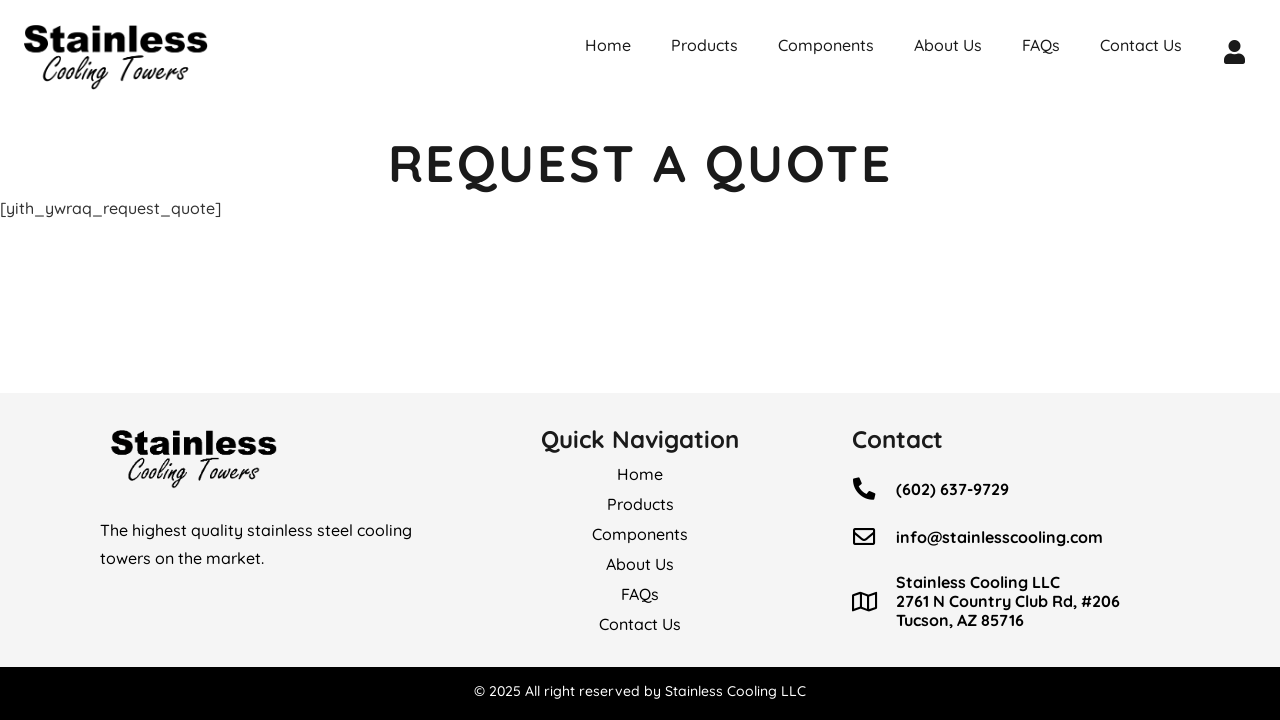

--- FILE ---
content_type: text/html; charset=UTF-8
request_url: https://www.stainlesscooling.com/request-quote/
body_size: 10941
content:
<!DOCTYPE HTML><html lang="en-US"><head><meta charset="UTF-8"><meta name='robots' content='index, follow, max-image-preview:large, max-snippet:-1, max-video-preview:-1' /><title>Request a Quote - Stainless Cooling</title><meta name="description" content="Stainless Cooling LLC, Your reliable source for stainless steel cooling solutions. Request a quote today for top-quality cooling systems." /><link rel="canonical" href="https://www.stainlesscooling.com/request-quote/" /><meta property="og:locale" content="en_US" /><meta property="og:type" content="article" /><meta property="og:title" content="Request a Quote - Stainless Cooling" /><meta property="og:description" content="Stainless Cooling LLC, Your reliable source for stainless steel cooling solutions. Request a quote today for top-quality cooling systems." /><meta property="og:url" content="https://www.stainlesscooling.com/request-quote/" /><meta property="og:site_name" content="Stainless Cooling" /><meta property="article:modified_time" content="2024-01-06T09:19:52+00:00" /><meta name="twitter:card" content="summary_large_image" /><meta name="twitter:label1" content="Est. reading time" /><meta name="twitter:data1" content="1 minute" /> <script type="application/ld+json" class="yoast-schema-graph">{"@context":"https://schema.org","@graph":[{"@type":"WebPage","@id":"https://www.stainlesscooling.com/request-quote/","url":"https://www.stainlesscooling.com/request-quote/","name":"Request a Quote - Stainless Cooling","isPartOf":{"@id":"https://www.stainlesscooling.com/#website"},"datePublished":"2023-08-08T10:16:55+00:00","dateModified":"2024-01-06T09:19:52+00:00","description":"Stainless Cooling LLC, Your reliable source for stainless steel cooling solutions. Request a quote today for top-quality cooling systems.","breadcrumb":{"@id":"https://www.stainlesscooling.com/request-quote/#breadcrumb"},"inLanguage":"en-US","potentialAction":[{"@type":"ReadAction","target":["https://www.stainlesscooling.com/request-quote/"]}]},{"@type":"BreadcrumbList","@id":"https://www.stainlesscooling.com/request-quote/#breadcrumb","itemListElement":[{"@type":"ListItem","position":1,"name":"Home","item":"https://www.stainlesscooling.com/"},{"@type":"ListItem","position":2,"name":"Request a Quote"}]},{"@type":"WebSite","@id":"https://www.stainlesscooling.com/#website","url":"https://www.stainlesscooling.com/","name":"Stainless Cooling","description":"Stainless Steel Cooling Towers","potentialAction":[{"@type":"SearchAction","target":{"@type":"EntryPoint","urlTemplate":"https://www.stainlesscooling.com/?s={search_term_string}"},"query-input":{"@type":"PropertyValueSpecification","valueRequired":true,"valueName":"search_term_string"}}],"inLanguage":"en-US"}]}</script> <link rel='dns-prefetch' href='//fonts.googleapis.com' /><link rel="alternate" type="application/rss+xml" title="Stainless Cooling &raquo; Feed" href="https://www.stainlesscooling.com/feed/" /><link rel="alternate" type="application/rss+xml" title="Stainless Cooling &raquo; Comments Feed" href="https://www.stainlesscooling.com/comments/feed/" /><link rel="alternate" title="oEmbed (JSON)" type="application/json+oembed" href="https://www.stainlesscooling.com/wp-json/oembed/1.0/embed?url=https%3A%2F%2Fwww.stainlesscooling.com%2Frequest-quote%2F" /><link rel="alternate" title="oEmbed (XML)" type="text/xml+oembed" href="https://www.stainlesscooling.com/wp-json/oembed/1.0/embed?url=https%3A%2F%2Fwww.stainlesscooling.com%2Frequest-quote%2F&#038;format=xml" /><meta name="viewport" content="width=device-width, initial-scale=1"><meta name="SKYPE_TOOLBAR" content="SKYPE_TOOLBAR_PARSER_COMPATIBLE"><meta name="theme-color" content="#f7f0f2"><meta property="og:title" content="Request a Quote - Stainless Cooling"><meta property="og:url" content="https://www.stainlesscooling.com/request-quote/"><meta property="og:locale" content="en_US"><meta property="og:site_name" content="Stainless Cooling"><meta property="og:type" content="website"><link data-optimized="2" rel="stylesheet" href="https://www.stainlesscooling.com/wp-content/litespeed/css/31fa7f2738ad85adfcea7275c586fbc4.css?ver=fa764" /> <script src="https://www.stainlesscooling.com/wp-includes/js/jquery/jquery.min.js?ver=3.7.1" id="jquery-core-js"></script> <link rel="https://api.w.org/" href="https://www.stainlesscooling.com/wp-json/" /><link rel="alternate" title="JSON" type="application/json" href="https://www.stainlesscooling.com/wp-json/wp/v2/pages/3555" /><link rel="EditURI" type="application/rsd+xml" title="RSD" href="https://www.stainlesscooling.com/xmlrpc.php?rsd" /><meta name="generator" content="WordPress 6.9" /><meta name="generator" content="WooCommerce 10.4.3" /><link rel='shortlink' href='https://www.stainlesscooling.com/?p=3555' /><meta name="google-site-verification" content="8f2yqodsbT4pj-JgNAOrnZPQyCfaWUFHwRR1_tVMcwY" /><meta name="keywords" content="
Stainless Cooling LLC,        Stainless Cooling Towers, stainless counter flow cooling tower, Cross Flow Closed cooling tower        									" /><meta name="description" content="Welcome to Stainless Cooling LLC - Your Trusted Source for Innovative Cooling Solutions
At Stainless Cooling LLC, we specialize in delivering cutting-edge cooling solutions to meet the diverse needs of industries worldwide. With a relentless commitment to quality and innovation, we are your one-stop destination for top-of-the-line stainless steel cooling towers and equipment.
"/>
<noscript><style>.woocommerce-product-gallery{ opacity: 1 !important; }</style></noscript><meta name="generator" content="Powered by WPBakery Page Builder - drag and drop page builder for WordPress."/><meta name="generator" content="Powered by Slider Revolution 6.6.10 - responsive, Mobile-Friendly Slider Plugin for WordPress with comfortable drag and drop interface." /><link rel="icon" href="https://www.stainlesscooling.com/wp-content/uploads/2023/08/Logo-1.png-150x150.png" sizes="32x32" /><link rel="icon" href="https://www.stainlesscooling.com/wp-content/uploads/2023/08/Logo-1.png.png" sizes="192x192" /><link rel="apple-touch-icon" href="https://www.stainlesscooling.com/wp-content/uploads/2023/08/Logo-1.png.png" /><meta name="msapplication-TileImage" content="https://www.stainlesscooling.com/wp-content/uploads/2023/08/Logo-1.png.png" />
<noscript><style>.wpb_animate_when_almost_visible { opacity: 1; }</style></noscript></head><body class="wp-singular page-template-default page page-id-3555 wp-theme-Impreza wp-child-theme-Impreza-child l-body Impreza_8.15.1 us-core_8.15.1 header_hor headerinpos_top state_default theme-Impreza woocommerce-no-js us-woo-cart_standard wpb-js-composer js-comp-ver-6.10.0 vc_responsive" itemscope itemtype="https://schema.org/WebPage"><div class="l-canvas type_wide"><header id="page-header" class="l-header pos_fixed shadow_none bg_solid id_3603" itemscope itemtype="https://schema.org/WPHeader"><div class="l-subheader at_middle width_full"><div class="l-subheader-h"><div class="l-subheader-cell at_left"><div class="w-image ush_image_1"><a href="/" aria-label="Link" class="w-image-h"><img data-lazyloaded="1" src="[data-uri]" width="800" height="283" data-src="https://www.stainlesscooling.com/wp-content/uploads/2023/08/Logo-1.png.png" class="attachment-large size-large" alt="Cross Flow Closed cooling tower" decoding="async" fetchpriority="high" data-srcset="https://www.stainlesscooling.com/wp-content/uploads/2023/08/Logo-1.png.png 800w, https://www.stainlesscooling.com/wp-content/uploads/2023/08/Logo-1.png-600x212.png 600w, https://www.stainlesscooling.com/wp-content/uploads/2023/08/Logo-1.png-300x106.png 300w" data-sizes="(max-width: 800px) 100vw, 800px" /><noscript><img width="800" height="283" src="https://www.stainlesscooling.com/wp-content/uploads/2023/08/Logo-1.png.png" class="attachment-large size-large" alt="Cross Flow Closed cooling tower" decoding="async" fetchpriority="high" srcset="https://www.stainlesscooling.com/wp-content/uploads/2023/08/Logo-1.png.png 800w, https://www.stainlesscooling.com/wp-content/uploads/2023/08/Logo-1.png-600x212.png 600w, https://www.stainlesscooling.com/wp-content/uploads/2023/08/Logo-1.png-300x106.png 300w" sizes="(max-width: 800px) 100vw, 800px" /></noscript></a></div></div><div class="l-subheader-cell at_center"></div><div class="l-subheader-cell at_right"><nav class="w-nav type_desktop ush_menu_1 height_full dropdown_height m_align_none m_layout_dropdown" itemscope itemtype="https://schema.org/SiteNavigationElement"><a class="w-nav-control" aria-label="Menu" href="#"><div class="w-nav-icon"><div></div></div></a><ul class="w-nav-list level_1 hide_for_mobiles hover_simple"><li id="menu-item-2272" class="menu-item menu-item-type-post_type menu-item-object-page menu-item-home w-nav-item level_1 menu-item-2272"><a class="w-nav-anchor level_1" href="https://www.stainlesscooling.com/"><span class="w-nav-title">Home</span><span class="w-nav-arrow"></span></a></li><li id="menu-item-3029" class="menu-item menu-item-type-custom menu-item-object-custom menu-item-has-children w-nav-item level_1 menu-item-3029"><a class="w-nav-anchor level_1" href="https://stainlesscooling.com/shop/"><span class="w-nav-title">Products</span><span class="w-nav-arrow"></span></a><ul class="w-nav-list level_2"><li id="menu-item-3629" class="menu-item menu-item-type-post_type menu-item-object-page menu-item-has-children w-nav-item level_2 menu-item-3629"><a class="w-nav-anchor level_2" href="https://www.stainlesscooling.com/shop/closed-counter-flow/"><span class="w-nav-title">Closed Counter Flow</span><span class="w-nav-arrow"></span></a><ul class="w-nav-list level_3"><li id="menu-item-3630" class="menu-item menu-item-type-post_type menu-item-object-page w-nav-item level_3 menu-item-3630"><a class="w-nav-anchor level_3" href="https://www.stainlesscooling.com/shop/closed-counter-flow/excel-table-for-detailed-info/"><span class="w-nav-title">Counter Detailed Info</span><span class="w-nav-arrow"></span></a></li></ul></li><li id="menu-item-3636" class="menu-item menu-item-type-post_type menu-item-object-page menu-item-has-children w-nav-item level_2 menu-item-3636"><a class="w-nav-anchor level_2" href="https://www.stainlesscooling.com/shop/closed-cross-flow/"><span class="w-nav-title">Cross Flow Detailed Info</span><span class="w-nav-arrow"></span></a><ul class="w-nav-list level_3"><li id="menu-item-3637" class="menu-item menu-item-type-post_type menu-item-object-page w-nav-item level_3 menu-item-3637"><a class="w-nav-anchor level_3" href="https://www.stainlesscooling.com/shop/closed-cross-flow/excel-table-for-detailed-info/"><span class="w-nav-title">Cross Flow Detailed Info</span><span class="w-nav-arrow"></span></a></li></ul></li><li id="menu-item-3644" class="menu-item menu-item-type-post_type menu-item-object-page menu-item-has-children w-nav-item level_2 menu-item-3644"><a class="w-nav-anchor level_2" href="https://www.stainlesscooling.com/shop/closed-combined-flow/"><span class="w-nav-title">Closed Combined Flow</span><span class="w-nav-arrow"></span></a><ul class="w-nav-list level_3"><li id="menu-item-3645" class="menu-item menu-item-type-post_type menu-item-object-page w-nav-item level_3 menu-item-3645"><a class="w-nav-anchor level_3" href="https://www.stainlesscooling.com/shop/closed-combined-flow/excel-table-for-detailed-info/"><span class="w-nav-title">Combined Detailed Info</span><span class="w-nav-arrow"></span></a></li></ul></li></ul></li><li id="menu-item-3650" class="menu-item menu-item-type-post_type menu-item-object-page w-nav-item level_1 menu-item-3650"><a class="w-nav-anchor level_1" href="https://www.stainlesscooling.com/components/"><span class="w-nav-title">Components</span><span class="w-nav-arrow"></span></a></li><li id="menu-item-2249" class="menu-item menu-item-type-post_type menu-item-object-page w-nav-item level_1 menu-item-2249"><a class="w-nav-anchor level_1" href="https://www.stainlesscooling.com/about-us/"><span class="w-nav-title">About Us</span><span class="w-nav-arrow"></span></a></li><li id="menu-item-3655" class="menu-item menu-item-type-post_type menu-item-object-page w-nav-item level_1 menu-item-3655"><a class="w-nav-anchor level_1" href="https://www.stainlesscooling.com/faq/"><span class="w-nav-title">FAQs</span><span class="w-nav-arrow"></span></a></li><li id="menu-item-2496" class="menu-item menu-item-type-post_type menu-item-object-page w-nav-item level_1 menu-item-2496"><a class="w-nav-anchor level_1" href="https://www.stainlesscooling.com/contact-us/"><span class="w-nav-title">Contact Us</span><span class="w-nav-arrow"></span></a></li><li class="w-nav-close"></li></ul><div class="w-nav-options hidden" onclick='return {&quot;mobileWidth&quot;:900,&quot;mobileBehavior&quot;:1}'></div></nav><div class="w-text ush_text_1 nowrap icon_atleft"><a href="/my-account/" aria-label="fas|user" class="w-text-h"><i class="fas fa-user"></i><span class="w-text-value"></span></a></div></div></div></div><div class="l-subheader for_hidden hidden"></div></header><main id="page-content" class="l-main" itemprop="mainContentOfPage"><section class="l-section wpb_row height_auto width_full"><div class="l-section-h i-cf"><div class="g-cols vc_row via_grid cols_1 laptops-cols_inherit tablets-cols_inherit mobiles-cols_1 valign_top type_default stacking_default"><div class="wpb_column vc_column_container"><div class="vc_column-inner"><div class="w-separator size_medium"></div><h1 class="w-post-elm post_title us_custom_2774bef1 align_center entry-title color_link_inherit">Request a Quote</h1><div class="w-post-elm post_content" itemprop="text">[yith_ywraq_request_quote]</div></div></div></div></div></section></main></div><footer  id="page-footer" class="l-footer" itemscope itemtype="https://schema.org/WPFooter"><section class="l-section wpb_row height_small color_alternate"><div class="l-section-overlay" style="background:#f5f5f5"></div><div class="l-section-h i-cf"><div class="g-cols vc_row via_grid cols_3 laptops-cols_inherit tablets-cols_inherit mobiles-cols_1 valign_top type_default stacking_default"><div class="wpb_column vc_column_container"><div class="vc_column-inner"><div class="g-cols wpb_row via_grid cols_2-1 laptops-cols_inherit tablets-cols_inherit mobiles-cols_1 valign_top type_default stacking_default"><div class="wpb_column vc_column_container"><div class="vc_column-inner"><div class="w-image img-size align_none"><div class="w-image-h"><img data-lazyloaded="1" src="[data-uri]" width="486" height="175" data-src="https://www.stainlesscooling.com/wp-content/uploads/2023/07/imgpsh_fullsize_anim-1-1.png" class="attachment-full size-full" alt="Stainless Cooling Towers" decoding="async" data-srcset="https://www.stainlesscooling.com/wp-content/uploads/2023/07/imgpsh_fullsize_anim-1-1.png 486w, https://www.stainlesscooling.com/wp-content/uploads/2023/07/imgpsh_fullsize_anim-1-1-300x108.png 300w" data-sizes="(max-width: 486px) 100vw, 486px" /><noscript><img width="486" height="175" src="https://www.stainlesscooling.com/wp-content/uploads/2023/07/imgpsh_fullsize_anim-1-1.png" class="attachment-full size-full" alt="Stainless Cooling Towers" decoding="async" srcset="https://www.stainlesscooling.com/wp-content/uploads/2023/07/imgpsh_fullsize_anim-1-1.png 486w, https://www.stainlesscooling.com/wp-content/uploads/2023/07/imgpsh_fullsize_anim-1-1-300x108.png 300w" sizes="(max-width: 486px) 100vw, 486px" /></noscript></div></div></div></div></div><div class="w-separator size_small"></div><div class="wpb_text_column us_custom_4076faf9 has_text_color"><div class="wpb_wrapper"><p style="text-align: left;">The highest quality stainless steel cooling towers on the market.</p></div></div><div class="w-socials us_custom_f73f4019 hide_on_default hide_on_laptops hide_on_tablets hide_on_mobiles color_text shape_circle style_solid hover_fade" style="--gap:0.1em;"><div class="w-socials-list"><div class="w-socials-item facebook"><a class="w-socials-item-link" href="#" target="_blank" rel="noopener nofollow" title="Facebook" aria-label="Facebook"><span class="w-socials-item-link-hover"></span><i class="fab fa-facebook"></i></a><div class="w-socials-item-popup"><span>Facebook</span></div></div><div class="w-socials-item twitter"><a class="w-socials-item-link" href="#" target="_blank" rel="noopener nofollow" title="Twitter" aria-label="Twitter"><span class="w-socials-item-link-hover"></span><i class="fab fa-twitter"></i></a><div class="w-socials-item-popup"><span>Twitter</span></div></div><div class="w-socials-item youtube"><a class="w-socials-item-link" href="#" target="_blank" rel="noopener nofollow" title="YouTube" aria-label="YouTube"><span class="w-socials-item-link-hover"></span><i class="fab fa-youtube"></i></a><div class="w-socials-item-popup"><span>YouTube</span></div></div><div class="w-socials-item instagram"><a class="w-socials-item-link" href="#" target="_blank" rel="noopener nofollow" title="Instagram" aria-label="Instagram"><span class="w-socials-item-link-hover"></span><i class="fab fa-instagram"></i></a><div class="w-socials-item-popup"><span>Instagram</span></div></div></div></div></div></div><div class="wpb_column vc_column_container"><div class="vc_column-inner"><div class="w-text us_custom_81d1f624 has_text_color"><span class="w-text-h"><span class="w-text-value">Quick Navigation</span></span></div><div class="w-menu us_custom_4665fe23 has_text_color layout_ver style_links has_text_align_on_mobiles us_menu_1" style="--main-gap:0.5rem;--main-ver-indent:0.8em;--main-hor-indent:0.8em;--main-color:#000000;--main-hover-color:#FFFFFF;"><ul id="menu-header-menu-1" class="menu"><li class="menu-item menu-item-type-post_type menu-item-object-page menu-item-home menu-item-2272"><a href="https://www.stainlesscooling.com/">Home</a></li><li class="menu-item menu-item-type-custom menu-item-object-custom menu-item-3029"><a href="https://stainlesscooling.com/shop/">Products</a></li><li class="menu-item menu-item-type-post_type menu-item-object-page menu-item-3650"><a href="https://www.stainlesscooling.com/components/">Components</a></li><li class="menu-item menu-item-type-post_type menu-item-object-page menu-item-2249"><a href="https://www.stainlesscooling.com/about-us/">About Us</a></li><li class="menu-item menu-item-type-post_type menu-item-object-page menu-item-3655"><a href="https://www.stainlesscooling.com/faq/">FAQs</a></li><li class="menu-item menu-item-type-post_type menu-item-object-page menu-item-2496"><a href="https://www.stainlesscooling.com/contact-us/">Contact Us</a></li></ul></div></div></div><div class="wpb_column vc_column_container"><div class="vc_column-inner"><div class="w-text us_custom_3e5f6648 has_text_color"><span class="w-text-h"><span class="w-text-value">Contact</span></span></div><div class="w-separator size_small"></div><div class="w-iconbox us_custom_98a9d5ec has_text_color iconpos_left style_default color_contrast align_left no_text"><a href="tel:(602) 637-9729" class="w-iconbox-link" aria-label="(602) 637-9729"><div class="w-iconbox-icon" style="font-size:1.4rem;"><i class="fas fa-phone-alt"></i></div></a><div class="w-iconbox-meta"><a href="tel:(602) 637-9729" class="w-iconbox-link" aria-label="(602) 637-9729"><div class="w-iconbox-title" style="font-size:16px;">(602) 637-9729</div></a></div></div><div class="w-separator size_small"></div><div class="w-iconbox us_custom_98a9d5ec has_text_color iconpos_left style_default color_contrast align_left no_text"><a href="mailto:info@stainlesscooling.com" class="w-iconbox-link" aria-label="info@stainlesscooling.com"><div class="w-iconbox-icon" style="font-size:1.4rem;"><i class="far fa-envelope"></i></div></a><div class="w-iconbox-meta"><a href="mailto:info@stainlesscooling.com" class="w-iconbox-link" aria-label="info@stainlesscooling.com"><div class="w-iconbox-title" style="font-size:16px;">info@stainlesscooling.com</div></a></div></div><div class="w-separator size_small"></div><div class="w-iconbox us_custom_98a9d5ec has_text_color iconpos_left style_default color_contrast align_left no_text"><div class="w-iconbox-icon" style="font-size:1.4rem;"><i class="far fa-map"></i></div><div class="w-iconbox-meta"><div class="w-iconbox-title" style="font-size:16px;">Stainless Cooling LLC<br />
2761 N Country Club Rd, #206<br />
Tucson, AZ 85716</div></div></div></div></div></div></div></section><section class="l-section wpb_row us_custom_2580996c height_custom"><div class="l-section-h i-cf"><div class="g-cols vc_row via_grid cols_1-2-1 laptops-cols_inherit tablets-cols_inherit mobiles-cols_1 valign_top type_default stacking_default"><div class="wpb_column vc_column_container"><div class="vc_column-inner"></div></div><div class="wpb_column vc_column_container"><div class="vc_column-inner"><div class="wpb_text_column us_custom_8c6903c9 has_text_color"><div class="wpb_wrapper"><p>© 2025 All right reserved by Stainless Cooling LLC</p></div></div></div></div><div class="wpb_column vc_column_container"><div class="vc_column-inner"></div></div></div></div></section></footer>
<a class="w-toplink pos_right w-btn us-btn-style_1" href="#" title="Back to top" aria-label="Back to top"><span></span></a>	<button id="w-header-show" class="w-header-show" aria-label="Menu"><span>Menu</span></button><div class="w-header-overlay"></div> <script type="speculationrules">{"prefetch":[{"source":"document","where":{"and":[{"href_matches":"/*"},{"not":{"href_matches":["/wp-*.php","/wp-admin/*","/wp-content/uploads/*","/wp-content/*","/wp-content/plugins/*","/wp-content/themes/Impreza-child/*","/wp-content/themes/Impreza/*","/*\\?(.+)"]}},{"not":{"selector_matches":"a[rel~=\"nofollow\"]"}},{"not":{"selector_matches":".no-prefetch, .no-prefetch a"}}]},"eagerness":"conservative"}]}</script> <script id="wp-emoji-settings" type="application/json">{"baseUrl":"https://s.w.org/images/core/emoji/17.0.2/72x72/","ext":".png","svgUrl":"https://s.w.org/images/core/emoji/17.0.2/svg/","svgExt":".svg","source":{"concatemoji":"https://www.stainlesscooling.com/wp-includes/js/wp-emoji-release.min.js?ver=6.9"}}</script> <script type="module">/*! This file is auto-generated */
const a=JSON.parse(document.getElementById("wp-emoji-settings").textContent),o=(window._wpemojiSettings=a,"wpEmojiSettingsSupports"),s=["flag","emoji"];function i(e){try{var t={supportTests:e,timestamp:(new Date).valueOf()};sessionStorage.setItem(o,JSON.stringify(t))}catch(e){}}function c(e,t,n){e.clearRect(0,0,e.canvas.width,e.canvas.height),e.fillText(t,0,0);t=new Uint32Array(e.getImageData(0,0,e.canvas.width,e.canvas.height).data);e.clearRect(0,0,e.canvas.width,e.canvas.height),e.fillText(n,0,0);const a=new Uint32Array(e.getImageData(0,0,e.canvas.width,e.canvas.height).data);return t.every((e,t)=>e===a[t])}function p(e,t){e.clearRect(0,0,e.canvas.width,e.canvas.height),e.fillText(t,0,0);var n=e.getImageData(16,16,1,1);for(let e=0;e<n.data.length;e++)if(0!==n.data[e])return!1;return!0}function u(e,t,n,a){switch(t){case"flag":return n(e,"\ud83c\udff3\ufe0f\u200d\u26a7\ufe0f","\ud83c\udff3\ufe0f\u200b\u26a7\ufe0f")?!1:!n(e,"\ud83c\udde8\ud83c\uddf6","\ud83c\udde8\u200b\ud83c\uddf6")&&!n(e,"\ud83c\udff4\udb40\udc67\udb40\udc62\udb40\udc65\udb40\udc6e\udb40\udc67\udb40\udc7f","\ud83c\udff4\u200b\udb40\udc67\u200b\udb40\udc62\u200b\udb40\udc65\u200b\udb40\udc6e\u200b\udb40\udc67\u200b\udb40\udc7f");case"emoji":return!a(e,"\ud83e\u1fac8")}return!1}function f(e,t,n,a){let r;const o=(r="undefined"!=typeof WorkerGlobalScope&&self instanceof WorkerGlobalScope?new OffscreenCanvas(300,150):document.createElement("canvas")).getContext("2d",{willReadFrequently:!0}),s=(o.textBaseline="top",o.font="600 32px Arial",{});return e.forEach(e=>{s[e]=t(o,e,n,a)}),s}function r(e){var t=document.createElement("script");t.src=e,t.defer=!0,document.head.appendChild(t)}a.supports={everything:!0,everythingExceptFlag:!0},new Promise(t=>{let n=function(){try{var e=JSON.parse(sessionStorage.getItem(o));if("object"==typeof e&&"number"==typeof e.timestamp&&(new Date).valueOf()<e.timestamp+604800&&"object"==typeof e.supportTests)return e.supportTests}catch(e){}return null}();if(!n){if("undefined"!=typeof Worker&&"undefined"!=typeof OffscreenCanvas&&"undefined"!=typeof URL&&URL.createObjectURL&&"undefined"!=typeof Blob)try{var e="postMessage("+f.toString()+"("+[JSON.stringify(s),u.toString(),c.toString(),p.toString()].join(",")+"));",a=new Blob([e],{type:"text/javascript"});const r=new Worker(URL.createObjectURL(a),{name:"wpTestEmojiSupports"});return void(r.onmessage=e=>{i(n=e.data),r.terminate(),t(n)})}catch(e){}i(n=f(s,u,c,p))}t(n)}).then(e=>{for(const n in e)a.supports[n]=e[n],a.supports.everything=a.supports.everything&&a.supports[n],"flag"!==n&&(a.supports.everythingExceptFlag=a.supports.everythingExceptFlag&&a.supports[n]);var t;a.supports.everythingExceptFlag=a.supports.everythingExceptFlag&&!a.supports.flag,a.supports.everything||((t=a.source||{}).concatemoji?r(t.concatemoji):t.wpemoji&&t.twemoji&&(r(t.twemoji),r(t.wpemoji)))});
//# sourceURL=https://www.stainlesscooling.com/wp-includes/js/wp-emoji-loader.min.js</script> <script data-no-optimize="1">window.lazyLoadOptions=Object.assign({},{threshold:300},window.lazyLoadOptions||{});!function(t,e){"object"==typeof exports&&"undefined"!=typeof module?module.exports=e():"function"==typeof define&&define.amd?define(e):(t="undefined"!=typeof globalThis?globalThis:t||self).LazyLoad=e()}(this,function(){"use strict";function e(){return(e=Object.assign||function(t){for(var e=1;e<arguments.length;e++){var n,a=arguments[e];for(n in a)Object.prototype.hasOwnProperty.call(a,n)&&(t[n]=a[n])}return t}).apply(this,arguments)}function o(t){return e({},at,t)}function l(t,e){return t.getAttribute(gt+e)}function c(t){return l(t,vt)}function s(t,e){return function(t,e,n){e=gt+e;null!==n?t.setAttribute(e,n):t.removeAttribute(e)}(t,vt,e)}function i(t){return s(t,null),0}function r(t){return null===c(t)}function u(t){return c(t)===_t}function d(t,e,n,a){t&&(void 0===a?void 0===n?t(e):t(e,n):t(e,n,a))}function f(t,e){et?t.classList.add(e):t.className+=(t.className?" ":"")+e}function _(t,e){et?t.classList.remove(e):t.className=t.className.replace(new RegExp("(^|\\s+)"+e+"(\\s+|$)")," ").replace(/^\s+/,"").replace(/\s+$/,"")}function g(t){return t.llTempImage}function v(t,e){!e||(e=e._observer)&&e.unobserve(t)}function b(t,e){t&&(t.loadingCount+=e)}function p(t,e){t&&(t.toLoadCount=e)}function n(t){for(var e,n=[],a=0;e=t.children[a];a+=1)"SOURCE"===e.tagName&&n.push(e);return n}function h(t,e){(t=t.parentNode)&&"PICTURE"===t.tagName&&n(t).forEach(e)}function a(t,e){n(t).forEach(e)}function m(t){return!!t[lt]}function E(t){return t[lt]}function I(t){return delete t[lt]}function y(e,t){var n;m(e)||(n={},t.forEach(function(t){n[t]=e.getAttribute(t)}),e[lt]=n)}function L(a,t){var o;m(a)&&(o=E(a),t.forEach(function(t){var e,n;e=a,(t=o[n=t])?e.setAttribute(n,t):e.removeAttribute(n)}))}function k(t,e,n){f(t,e.class_loading),s(t,st),n&&(b(n,1),d(e.callback_loading,t,n))}function A(t,e,n){n&&t.setAttribute(e,n)}function O(t,e){A(t,rt,l(t,e.data_sizes)),A(t,it,l(t,e.data_srcset)),A(t,ot,l(t,e.data_src))}function w(t,e,n){var a=l(t,e.data_bg_multi),o=l(t,e.data_bg_multi_hidpi);(a=nt&&o?o:a)&&(t.style.backgroundImage=a,n=n,f(t=t,(e=e).class_applied),s(t,dt),n&&(e.unobserve_completed&&v(t,e),d(e.callback_applied,t,n)))}function x(t,e){!e||0<e.loadingCount||0<e.toLoadCount||d(t.callback_finish,e)}function M(t,e,n){t.addEventListener(e,n),t.llEvLisnrs[e]=n}function N(t){return!!t.llEvLisnrs}function z(t){if(N(t)){var e,n,a=t.llEvLisnrs;for(e in a){var o=a[e];n=e,o=o,t.removeEventListener(n,o)}delete t.llEvLisnrs}}function C(t,e,n){var a;delete t.llTempImage,b(n,-1),(a=n)&&--a.toLoadCount,_(t,e.class_loading),e.unobserve_completed&&v(t,n)}function R(i,r,c){var l=g(i)||i;N(l)||function(t,e,n){N(t)||(t.llEvLisnrs={});var a="VIDEO"===t.tagName?"loadeddata":"load";M(t,a,e),M(t,"error",n)}(l,function(t){var e,n,a,o;n=r,a=c,o=u(e=i),C(e,n,a),f(e,n.class_loaded),s(e,ut),d(n.callback_loaded,e,a),o||x(n,a),z(l)},function(t){var e,n,a,o;n=r,a=c,o=u(e=i),C(e,n,a),f(e,n.class_error),s(e,ft),d(n.callback_error,e,a),o||x(n,a),z(l)})}function T(t,e,n){var a,o,i,r,c;t.llTempImage=document.createElement("IMG"),R(t,e,n),m(c=t)||(c[lt]={backgroundImage:c.style.backgroundImage}),i=n,r=l(a=t,(o=e).data_bg),c=l(a,o.data_bg_hidpi),(r=nt&&c?c:r)&&(a.style.backgroundImage='url("'.concat(r,'")'),g(a).setAttribute(ot,r),k(a,o,i)),w(t,e,n)}function G(t,e,n){var a;R(t,e,n),a=e,e=n,(t=Et[(n=t).tagName])&&(t(n,a),k(n,a,e))}function D(t,e,n){var a;a=t,(-1<It.indexOf(a.tagName)?G:T)(t,e,n)}function S(t,e,n){var a;t.setAttribute("loading","lazy"),R(t,e,n),a=e,(e=Et[(n=t).tagName])&&e(n,a),s(t,_t)}function V(t){t.removeAttribute(ot),t.removeAttribute(it),t.removeAttribute(rt)}function j(t){h(t,function(t){L(t,mt)}),L(t,mt)}function F(t){var e;(e=yt[t.tagName])?e(t):m(e=t)&&(t=E(e),e.style.backgroundImage=t.backgroundImage)}function P(t,e){var n;F(t),n=e,r(e=t)||u(e)||(_(e,n.class_entered),_(e,n.class_exited),_(e,n.class_applied),_(e,n.class_loading),_(e,n.class_loaded),_(e,n.class_error)),i(t),I(t)}function U(t,e,n,a){var o;n.cancel_on_exit&&(c(t)!==st||"IMG"===t.tagName&&(z(t),h(o=t,function(t){V(t)}),V(o),j(t),_(t,n.class_loading),b(a,-1),i(t),d(n.callback_cancel,t,e,a)))}function $(t,e,n,a){var o,i,r=(i=t,0<=bt.indexOf(c(i)));s(t,"entered"),f(t,n.class_entered),_(t,n.class_exited),o=t,i=a,n.unobserve_entered&&v(o,i),d(n.callback_enter,t,e,a),r||D(t,n,a)}function q(t){return t.use_native&&"loading"in HTMLImageElement.prototype}function H(t,o,i){t.forEach(function(t){return(a=t).isIntersecting||0<a.intersectionRatio?$(t.target,t,o,i):(e=t.target,n=t,a=o,t=i,void(r(e)||(f(e,a.class_exited),U(e,n,a,t),d(a.callback_exit,e,n,t))));var e,n,a})}function B(e,n){var t;tt&&!q(e)&&(n._observer=new IntersectionObserver(function(t){H(t,e,n)},{root:(t=e).container===document?null:t.container,rootMargin:t.thresholds||t.threshold+"px"}))}function J(t){return Array.prototype.slice.call(t)}function K(t){return t.container.querySelectorAll(t.elements_selector)}function Q(t){return c(t)===ft}function W(t,e){return e=t||K(e),J(e).filter(r)}function X(e,t){var n;(n=K(e),J(n).filter(Q)).forEach(function(t){_(t,e.class_error),i(t)}),t.update()}function t(t,e){var n,a,t=o(t);this._settings=t,this.loadingCount=0,B(t,this),n=t,a=this,Y&&window.addEventListener("online",function(){X(n,a)}),this.update(e)}var Y="undefined"!=typeof window,Z=Y&&!("onscroll"in window)||"undefined"!=typeof navigator&&/(gle|ing|ro)bot|crawl|spider/i.test(navigator.userAgent),tt=Y&&"IntersectionObserver"in window,et=Y&&"classList"in document.createElement("p"),nt=Y&&1<window.devicePixelRatio,at={elements_selector:".lazy",container:Z||Y?document:null,threshold:300,thresholds:null,data_src:"src",data_srcset:"srcset",data_sizes:"sizes",data_bg:"bg",data_bg_hidpi:"bg-hidpi",data_bg_multi:"bg-multi",data_bg_multi_hidpi:"bg-multi-hidpi",data_poster:"poster",class_applied:"applied",class_loading:"litespeed-loading",class_loaded:"litespeed-loaded",class_error:"error",class_entered:"entered",class_exited:"exited",unobserve_completed:!0,unobserve_entered:!1,cancel_on_exit:!0,callback_enter:null,callback_exit:null,callback_applied:null,callback_loading:null,callback_loaded:null,callback_error:null,callback_finish:null,callback_cancel:null,use_native:!1},ot="src",it="srcset",rt="sizes",ct="poster",lt="llOriginalAttrs",st="loading",ut="loaded",dt="applied",ft="error",_t="native",gt="data-",vt="ll-status",bt=[st,ut,dt,ft],pt=[ot],ht=[ot,ct],mt=[ot,it,rt],Et={IMG:function(t,e){h(t,function(t){y(t,mt),O(t,e)}),y(t,mt),O(t,e)},IFRAME:function(t,e){y(t,pt),A(t,ot,l(t,e.data_src))},VIDEO:function(t,e){a(t,function(t){y(t,pt),A(t,ot,l(t,e.data_src))}),y(t,ht),A(t,ct,l(t,e.data_poster)),A(t,ot,l(t,e.data_src)),t.load()}},It=["IMG","IFRAME","VIDEO"],yt={IMG:j,IFRAME:function(t){L(t,pt)},VIDEO:function(t){a(t,function(t){L(t,pt)}),L(t,ht),t.load()}},Lt=["IMG","IFRAME","VIDEO"];return t.prototype={update:function(t){var e,n,a,o=this._settings,i=W(t,o);{if(p(this,i.length),!Z&&tt)return q(o)?(e=o,n=this,i.forEach(function(t){-1!==Lt.indexOf(t.tagName)&&S(t,e,n)}),void p(n,0)):(t=this._observer,o=i,t.disconnect(),a=t,void o.forEach(function(t){a.observe(t)}));this.loadAll(i)}},destroy:function(){this._observer&&this._observer.disconnect(),K(this._settings).forEach(function(t){I(t)}),delete this._observer,delete this._settings,delete this.loadingCount,delete this.toLoadCount},loadAll:function(t){var e=this,n=this._settings;W(t,n).forEach(function(t){v(t,e),D(t,n,e)})},restoreAll:function(){var e=this._settings;K(e).forEach(function(t){P(t,e)})}},t.load=function(t,e){e=o(e);D(t,e)},t.resetStatus=function(t){i(t)},t}),function(t,e){"use strict";function n(){e.body.classList.add("litespeed_lazyloaded")}function a(){console.log("[LiteSpeed] Start Lazy Load"),o=new LazyLoad(Object.assign({},t.lazyLoadOptions||{},{elements_selector:"[data-lazyloaded]",callback_finish:n})),i=function(){o.update()},t.MutationObserver&&new MutationObserver(i).observe(e.documentElement,{childList:!0,subtree:!0,attributes:!0})}var o,i;t.addEventListener?t.addEventListener("load",a,!1):t.attachEvent("onload",a)}(window,document);</script><script data-optimized="1" src="https://www.stainlesscooling.com/wp-content/litespeed/js/a0c9ac5bb481b3626aa5c40b82425690.js?ver=fa764"></script></body></html>
<!-- Page optimized by LiteSpeed Cache @2026-01-22 04:16:34 -->

<!-- Page cached by LiteSpeed Cache 7.7 on 2026-01-22 04:16:34 -->